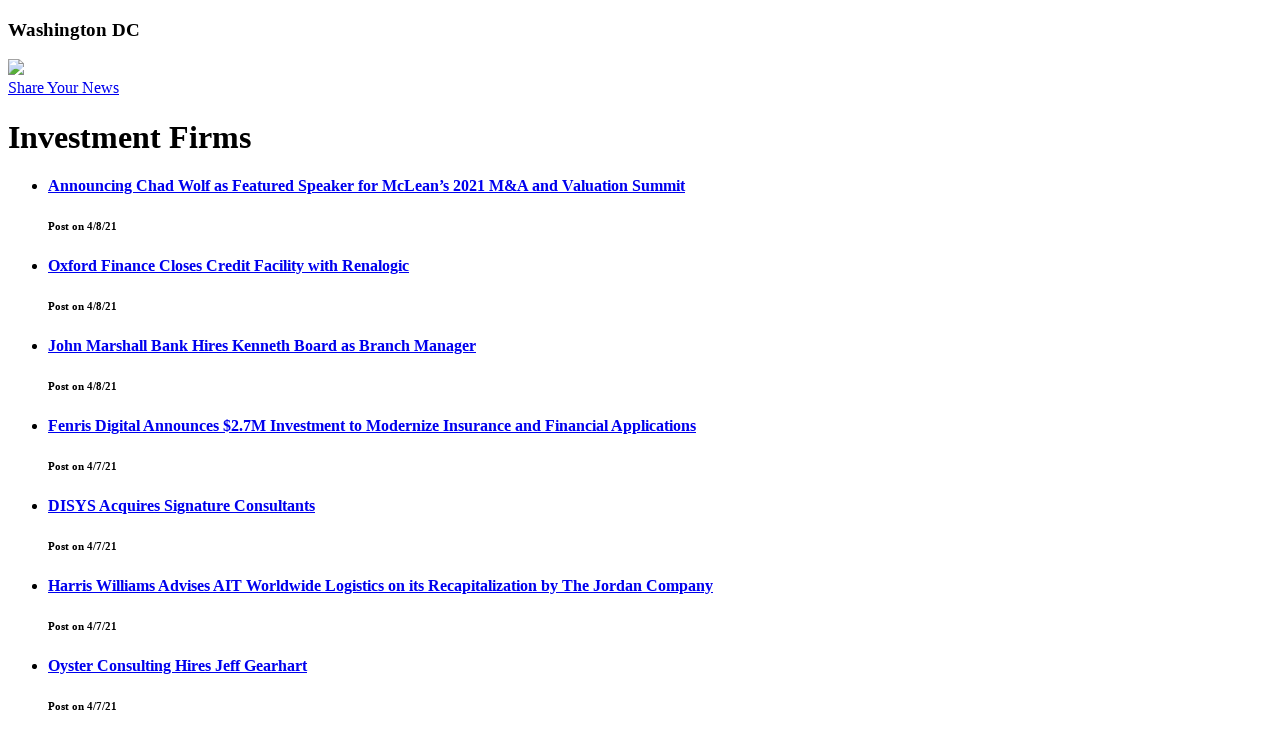

--- FILE ---
content_type: text/html; charset=utf-8
request_url: https://dc.citybuzz.co/channel/investment_firms/2
body_size: 4357
content:
<!doctype html>
<!--[if lt IE 7]>      <html class="no-js lt-ie9 lt-ie8 lt-ie7"> <![endif]-->
<!--[if IE 7]>         <html class="no-js lt-ie9 lt-ie8"> <![endif]-->
<!--[if IE 8]>         <html class="no-js lt-ie9"> <![endif]-->
<!--[if gt IE 8]><!--> <html class="no-js"> <!--<![endif]-->
<head>
    <meta charset="utf-8">
    <title>
        citybuzz
    </title>
    <meta name="description" content="">
    <meta name="viewport" content="width=device-width, initial-scale=1">
        <link rel="shortcut icon" href="/favicon.ico">
    <!-- Place favicon.ico and apple-touch-icon.png in the root directory -->
    <link rel="stylesheet" href="https://dc.citybuzz.co/front_theme/dist/styles/vendor.css">
    <link rel="stylesheet" href="https://dc.citybuzz.co/front_theme/dist/styles/main.css">
    <link rel="stylesheet" href="/front_theme/app/styles/overrides.css">
<meta property="og:site_name" content="citybuzz" />

    <script src="https://dc.citybuzz.co/front_theme/dist/scripts/vendor/modernizr.js"></script>
    <script type="text/javascript" src="//use.typekit.net/sqo0hlm.js"></script>
    <script type="text/javascript">try{Typekit.load();}catch(e){}</script>
    <!-- Share This -->
    <script type="text/javascript">var switchTo5x=true;</script>
    <script type="text/javascript" src="https://ws.sharethis.com/button/buttons.js"></script>
    <script type="text/javascript">stLight.options({publisher: "6ec57325-85b6-408f-bbc3-ba2db09bbab4", doNotHash: false, doNotCopy: false, hashAddressBar: false});</script>
    <!-- Chartbeat -->
    <script type="text/javascript">		var _sf_startpt = (new Date()).getTime()</script>
    <!-- Nativo
    <script type="text/javascript" src="https://a.postrelease.com/serve/load.js?async=true"></script>
    turned off for ceo interviews section -->
</head>
<body class="citypage">
<!-- Google Analytics -->
<script>
    (function(i,s,o,g,r,a,m){i['GoogleAnalyticsObject']=r;i[r]=i[r]||function(){
        (i[r].q=i[r].q||[]).push(arguments)},i[r].l=1*new Date();a=s.createElement(o),
        m=s.getElementsByTagName(o)[0];a.async=1;a.src=g;m.parentNode.insertBefore(a,m)
    })(window,document,'script','//www.google-analytics.com/analytics.js','ga');

    ga('create', 'UA-5610666-1', 'auto');
    ga('send', 'pageview');

</script>
<!--[if lt IE 10]>
<p class="browsehappy">You are using an <strong>outdated</strong> browser. Please <a href="https://browsehappy.com/">upgrade your browser</a> to improve your experience.</p>
<![endif]-->

<script>
    window.abkw = 'citybizwashington';
    window.cbl_city = 'dc';
</script>

    <div id="header" class="box-wrapper">
        
    <div class="row collapse">
        <div id="branding" class="columns small-8 medium-3">

            <h3>
                Washington DC            </h3>
                        <div id="logo"><a href="https://www.citybuzz.co/"><img src="https://dc.citybuzz.co/front_theme/dist/images/logo-wordsonly.png"></a></div>

        </div>
        <div id="top-nav" class="columns medium-9">
            <a class="button radius small" href="https://www.citybuzz.co/share/">Share Your News</a>
        </div>
    </div>
</div>




<div id="content">


    <script>
    window.abkw = 'citybizwashington, investment_firms';
</script>
<div id="content">
    <div class="row" data-equalizer="">
        <div id="main-article-wrapper" class="columns large-8" data-equalizer-watch="">
            <div class="box bordered advertisement show-for-medium-up">
                <!-- Leaderboard 728x90 [async] -->
<script type="text/javascript">if (!window.AdButler){(function(){var s = document.createElement("script"); s.async = true; s.type = "text/javascript";s.src = 'https://servedbyadbutler.com/app.js';var n = document.getElementsByTagName("script")[0]; n.parentNode.insertBefore(s, n);}());}</script>
<script type="text/javascript">
var AdButler = AdButler || {}; AdButler.ads = AdButler.ads || [];
var abkw = window.abkw || '';
var plc166576 = window.plc166576 || 0;
document.write('<'+'div id="placement_166576_'+plc166576+'"></'+'div>');
AdButler.ads.push({handler: function(opt){ AdButler.register(165345, 166576, [728,90], 'placement_166576_'+opt.place, opt); }, opt: { place: plc166576++, keywords: abkw, domain: 'servedbyadbutler.com', click:'CLICK_MACRO_PLACEHOLDER' }});
</script>            </div>
            <div id="main-article">
                <header id="main-article-header">
                    <h1 class="inline">Investment Firms</h1>
                </header>
                <div id="main-article-content">
                    <ul class="small-block-grid-1">
                                                                    <li>

                                            <h4><a href="https://dc.citybuzz.co/article/655561/announcing-chad-wolf-as-featured-speaker-for-mcleans-2021-ma-and-valuation-summit">Announcing Chad Wolf as Featured Speaker for McLean’s 2021 M&A and Valuation Summit</a></h4>
                                            <h6>Post on 4/8/21</h6>
                                        </p>
                                    </li>
                                                                    <li>

                                            <h4><a href="https://dc.citybuzz.co/article/655551/oxford-finance-closes-credit-facility-with-renalogic">Oxford Finance Closes Credit Facility with Renalogic</a></h4>
                                            <h6>Post on 4/8/21</h6>
                                        </p>
                                    </li>
                                                                    <li>

                                            <h4><a href="https://dc.citybuzz.co/article/655549/john-marshall-bank-hires-kenneth-board-as-branch-manager">John Marshall Bank Hires Kenneth Board as Branch Manager</a></h4>
                                            <h6>Post on 4/8/21</h6>
                                        </p>
                                    </li>
                                                                    <li>

                                            <h4><a href="https://dc.citybuzz.co/article/655517/fenris-digital-announces-27m-investment-to-modernize-insurance-and-financial-applications">Fenris Digital Announces $2.7M Investment to Modernize Insurance and Financial Applications</a></h4>
                                            <h6>Post on 4/7/21</h6>
                                        </p>
                                    </li>
                                                                    <li>

                                            <h4><a href="https://dc.citybuzz.co/article/655490/disys-acquires-signature-consultants">DISYS Acquires Signature Consultants</a></h4>
                                            <h6>Post on 4/7/21</h6>
                                        </p>
                                    </li>
                                                                    <li>

                                            <h4><a href="https://dc.citybuzz.co/article/655486/harris-williams-advises-ait-worldwide-logistics-on-its-recapitalization-by-the-jordan-company">Harris Williams Advises AIT Worldwide Logistics on its Recapitalization by The Jordan Company</a></h4>
                                            <h6>Post on 4/7/21</h6>
                                        </p>
                                    </li>
                                                                    <li>

                                            <h4><a href="https://dc.citybuzz.co/article/655477/oyster-consulting-hires-jeff-gearhart">Oyster Consulting Hires Jeff Gearhart</a></h4>
                                            <h6>Post on 4/7/21</h6>
                                        </p>
                                    </li>
                                                                    <li>

                                            <h4><a href="https://dc.citybuzz.co/article/655473/2021s-most-least-financially-literate-states-wallethub-study">2021’s Most & Least Financially Literate States – WalletHub Study</a></h4>
                                            <h6>Post on 4/7/21</h6>
                                        </p>
                                    </li>
                                                                    <li>

                                            <h4><a href="https://dc.citybuzz.co/article/655437/sweren-eisgrau-team-raises-25k-for-local-households-facing-utility-shutoffs-mostly-due-tocovid-19-pandemic">Sweren-Eisgrau Team Raises $25K+ for Local Households Facing Utility Shutoffs Mostly Due ToCOVID-19 Pandemic</a></h4>
                                            <h6>Post on 4/6/21</h6>
                                        </p>
                                    </li>
                                                                    <li>

                                            <h4><a href="https://dc.citybuzz.co/article/655436/mclean-group-advises-wcsi-on-sale-to-evoqua-water-technologies">McLean Group Advises WCSI on Sale to Evoqua Water Technologies</a></h4>
                                            <h6>Post on 4/6/21</h6>
                                        </p>
                                    </li>
                                                                    <li>

                                            <h4><a href="https://dc.citybuzz.co/article/655434/genworth-kills-long-delayed-27b-acquisition">Genworth Kills Long-Delayed $2.7B Acquisition</a></h4>
                                            <h6>Post on 4/6/21</h6>
                                        </p>
                                    </li>
                                                                    <li>

                                            <h4><a href="https://dc.citybuzz.co/article/655419/william-h-strong-joins-anzu-partners-as-a-partner">William H. Strong Joins Anzu Partners as a Partner</a></h4>
                                            <h6>Post on 4/6/21</h6>
                                        </p>
                                    </li>
                                                                    <li>

                                            <h4><a href="https://dc.citybuzz.co/article/655400/3clogic-secures-investment-from-recurring-capital-partners">3CLogic Secures Investment from Recurring Capital Partners</a></h4>
                                            <h6>Post on 4/6/21</h6>
                                        </p>
                                    </li>
                                                                    <li>

                                            <h4><a href="https://dc.citybuzz.co/article/655332/ppp-loans-deadline-extended-to-may-31">PPP Loans Deadline Extended to May 31</a></h4>
                                            <h6>Post on 4/2/21</h6>
                                        </p>
                                    </li>
                                                                    <li>

                                            <h4><a href="https://dc.citybuzz.co/article/655273/virginia-national-bankshares-corporation-merge-with-fauquier-bankshares">Virginia National Bankshares Corporation Merge with Fauquier Bankshares</a></h4>
                                            <h6>Post on 4/1/21</h6>
                                        </p>
                                    </li>
                                                                    <li>

                                            <h4><a href="https://dc.citybuzz.co/article/655264/southern-national-bancorp-of-virginia-is-now-primis-financial-corp">Southern National Bancorp of Virginia  is now Primis Financial Corp.</a></h4>
                                            <h6>Post on 4/1/21</h6>
                                        </p>
                                    </li>
                                                                    <li>

                                            <h4><a href="https://dc.citybuzz.co/article/655223/capital-funding-group-closes-889m-in-bridge-to-hud-financing-for-assisted-living-program-facilities-in-new-york">Capital Funding Group Closes $88.9M In Bridge-To-Hud Financing for Assisted Living Program Facilities In New York</a></h4>
                                            <h6>Post on 3/31/21</h6>
                                        </p>
                                    </li>
                                                                    <li>

                                            <h4><a href="https://dc.citybuzz.co/article/655222/capital-funding-group-and-cfg-credit-partners-close-285m-in-bridge-to-hud-financing">Capital Funding Group And CFG Credit Partners Close $285M In Bridge-To-Hud Financing</a></h4>
                                            <h6>Post on 3/31/21</h6>
                                        </p>
                                    </li>
                                                                    <li>

                                            <h4><a href="https://dc.citybuzz.co/article/655211/2021-tax-burden-by-state-tax-facts-wallethub-study">2021 Tax Burden by State & Tax Facts – WalletHub Study</a></h4>
                                            <h6>Post on 3/31/21</h6>
                                        </p>
                                    </li>
                                                                    <li>

                                            <h4><a href="https://dc.citybuzz.co/article/655208/southern-national-bancorp-of-virginia-is-now-primis-financial-corp">Southern National Bancorp of Virginia is now Primis Financial Corp.</a></h4>
                                            <h6>Post on 3/31/21</h6>
                                        </p>
                                    </li>
                                                                    <li>

                                            <h4><a href="https://dc.citybuzz.co/article/655112/northlane-capital-partners-invests-in-empower-community-care">Northlane Capital Partners Invests in Empower Community Care</a></h4>
                                            <h6>Post on 3/29/21</h6>
                                        </p>
                                    </li>
                                                                    <li>

                                            <h4><a href="https://dc.citybuzz.co/article/655108/tedcos-pre-seed-builder-fund-invests-150k-in-maryland-technology-start-up-skysquad">TEDCO’s Pre-Seed Builder Fund Invests $150K in Maryland Technology Start-up SkySquad</a></h4>
                                            <h6>Post on 3/29/21</h6>
                                        </p>
                                    </li>
                                                                    <li>

                                            <h4><a href="https://dc.citybuzz.co/article/655052/virginia-national-bankshares-corporation-and-fauquier-bankshares-merge">Virginia National Bankshares Corporation and Fauquier Bankshares Merge</a></h4>
                                            <h6>Post on 3/26/21</h6>
                                        </p>
                                    </li>
                                                                    <li>

                                            <h4><a href="https://dc.citybuzz.co/article/655030/frank-mccourt-announces-bold-100-million-investment">Frank McCourt Announces Bold $100 Million Investment</a></h4>
                                            <h6>Post on 3/25/21</h6>
                                        </p>
                                    </li>
                                                                    <li>

                                            <h4><a href="https://dc.citybuzz.co/article/655001/evergreen-advises-tssi-on-its-sale-to-noble">Evergreen Advises TSSi on its Sale to Noble</a></h4>
                                            <h6>Post on 3/25/21</h6>
                                        </p>
                                    </li>
                                                    </ul>

                                            <div id="pagination-wrapper">

                            <ul class="pagination">
                                                                    <li class="">
                                        <a href="https://dc.citybuzz.co/channel/investment_firms/1">First</a>                                    </li>
                                    <li class="arrow ">
                                        <a href="https://dc.citybuzz.co/channel/investment_firms/1">&laquo;</a>                                    </li>

                                                                    <li class="">
                                        <a href="https://dc.citybuzz.co/channel/investment_firms/1" class="">1</a>                                    </li>
                                                                    <li class="current">
                                        <a href="https://dc.citybuzz.co/channel/investment_firms/2" class="">2</a>                                    </li>
                                                                    <li class="">
                                        <a href="https://dc.citybuzz.co/channel/investment_firms/3" class="">3</a>                                    </li>
                                                                    <li class="">
                                        <a href="https://dc.citybuzz.co/channel/investment_firms/4" class="">4</a>                                    </li>
                                                                    <li class="">
                                        <a href="https://dc.citybuzz.co/channel/investment_firms/5" class="">5</a>                                    </li>
                                                                    <li class="">
                                        <a href="https://dc.citybuzz.co/channel/investment_firms/6" class="">6</a>                                    </li>
                                                                    <li class="">
                                        <a href="https://dc.citybuzz.co/channel/investment_firms/7" class="">7</a>                                    </li>
                                                                    <li class="">
                                        <a href="https://dc.citybuzz.co/channel/investment_firms/8" class="">8</a>                                    </li>
                                                                    <li class="">
                                        <a href="https://dc.citybuzz.co/channel/investment_firms/9" class="">9</a>                                    </li>
                                                                    <li class="">
                                        <a href="https://dc.citybuzz.co/channel/investment_firms/10" class="">10</a>                                    </li>
                                                                    <li class="">
                                        <a href="https://dc.citybuzz.co/channel/investment_firms/11" class="">11</a>                                    </li>
                                                                    <li class="">
                                        <a href="https://dc.citybuzz.co/channel/investment_firms/12" class="">12</a>                                    </li>
                                                                    <li class="">
                                        <a href="https://dc.citybuzz.co/channel/investment_firms/13" class="">13</a>                                    </li>
                                                                    <li class="">
                                        <a href="https://dc.citybuzz.co/channel/investment_firms/14" class="">14</a>                                    </li>
                                                                    <li class="">
                                        <a href="https://dc.citybuzz.co/channel/investment_firms/15" class="">15</a>                                    </li>
                                                                                                    <li class="arrow">
                                        <a href="https://dc.citybuzz.co/channel/investment_firms/3">&raquo;</a>                                    </li>
                                    <li>
                                        <a href="https://dc.citybuzz.co/channel/investment_firms/43">Last</a>                                    </li>
                                

                            </ul>
                        </div>
                    

                </div>
            </div>
        </div>
        <div id="sidebar" class="columns large-4 show-for-large-up" data-equalizer-watch="">
            
            <div id="sidebar-advertisements" class="sb-ads">
                <ul class="small-block-grid-1 medium-block-grid-2 large-block-grid-1">
                    <li><!-- Square 300x250 1 [async] -->
<script type="text/javascript">if (!window.AdButler){(function(){var s = document.createElement("script"); s.async = true; s.type = "text/javascript";s.src = 'https://servedbyadbutler.com/app.js';var n = document.getElementsByTagName("script")[0]; n.parentNode.insertBefore(s, n);}());}</script>
<script type="text/javascript">
var AdButler = AdButler || {}; AdButler.ads = AdButler.ads || [];
var abkw = window.abkw || '';
var plc166577 = window.plc166577 || 0;
document.write('<'+'div id="placement_166577_'+plc166577+'"></'+'div>');
AdButler.ads.push({handler: function(opt){ AdButler.register(165345, 166577, [300,250], 'placement_166577_'+opt.place, opt); }, opt: { place: plc166577++, keywords: abkw, domain: 'servedbyadbutler.com', click:'CLICK_MACRO_PLACEHOLDER' }});
</script></li>
                    <li><!-- Square 300x250 1 [async] -->
<script type="text/javascript">if (!window.AdButler){(function(){var s = document.createElement("script"); s.async = true; s.type = "text/javascript";s.src = 'https://servedbyadbutler.com/app.js';var n = document.getElementsByTagName("script")[0]; n.parentNode.insertBefore(s, n);}());}</script>
<script type="text/javascript">
var AdButler = AdButler || {}; AdButler.ads = AdButler.ads || [];
var abkw = window.abkw || '';
var plc166577 = window.plc166577 || 0;
document.write('<'+'div id="placement_166577_'+plc166577+'"></'+'div>');
AdButler.ads.push({handler: function(opt){ AdButler.register(165345, 166577, [300,250], 'placement_166577_'+opt.place, opt); }, opt: { place: plc166577++, keywords: abkw, domain: 'servedbyadbutler.com', click:'CLICK_MACRO_PLACEHOLDER' }});
</script></li>
                    <li><!-- Square 300x250 1 [async] -->
<script type="text/javascript">if (!window.AdButler){(function(){var s = document.createElement("script"); s.async = true; s.type = "text/javascript";s.src = 'https://servedbyadbutler.com/app.js';var n = document.getElementsByTagName("script")[0]; n.parentNode.insertBefore(s, n);}());}</script>
<script type="text/javascript">
var AdButler = AdButler || {}; AdButler.ads = AdButler.ads || [];
var abkw = window.abkw || '';
var plc166577 = window.plc166577 || 0;
document.write('<'+'div id="placement_166577_'+plc166577+'"></'+'div>');
AdButler.ads.push({handler: function(opt){ AdButler.register(165345, 166577, [300,250], 'placement_166577_'+opt.place, opt); }, opt: { place: plc166577++, keywords: abkw, domain: 'servedbyadbutler.com', click:'CLICK_MACRO_PLACEHOLDER' }});
</script></li>
                    <li><!-- Square 300x250 4 [async] -->
<script type="text/javascript">if (!window.AdButler){(function(){var s = document.createElement("script"); s.async = true; s.type = "text/javascript";s.src = 'https://servedbyadbutler.com/app.js';var n = document.getElementsByTagName("script")[0]; n.parentNode.insertBefore(s, n);}());}</script>
<script type="text/javascript">
var AdButler = AdButler || {}; AdButler.ads = AdButler.ads || [];
var abkw = window.abkw || '';
var plc166580 = window.plc166580 || 0;
document.write('<'+'div id="placement_166580_'+plc166580+'"></'+'div>');
AdButler.ads.push({handler: function(opt){ AdButler.register(165345, 166580, [300,250], 'placement_166580_'+opt.place, opt); }, opt: { place: plc166580++, keywords: abkw, domain: 'servedbyadbutler.com', click:'CLICK_MACRO_PLACEHOLDER' }});
</script></li>
                    <li><!-- Square 300x250 4 [async] -->
<script type="text/javascript">if (!window.AdButler){(function(){var s = document.createElement("script"); s.async = true; s.type = "text/javascript";s.src = 'https://servedbyadbutler.com/app.js';var n = document.getElementsByTagName("script")[0]; n.parentNode.insertBefore(s, n);}());}</script>
<script type="text/javascript">
var AdButler = AdButler || {}; AdButler.ads = AdButler.ads || [];
var abkw = window.abkw || '';
var plc166580 = window.plc166580 || 0;
document.write('<'+'div id="placement_166580_'+plc166580+'"></'+'div>');
AdButler.ads.push({handler: function(opt){ AdButler.register(165345, 166580, [300,250], 'placement_166580_'+opt.place, opt); }, opt: { place: plc166580++, keywords: abkw, domain: 'servedbyadbutler.com', click:'CLICK_MACRO_PLACEHOLDER' }});
</script></li>
                    <li><!-- Square 300x250 4 [async] -->
<script type="text/javascript">if (!window.AdButler){(function(){var s = document.createElement("script"); s.async = true; s.type = "text/javascript";s.src = 'https://servedbyadbutler.com/app.js';var n = document.getElementsByTagName("script")[0]; n.parentNode.insertBefore(s, n);}());}</script>
<script type="text/javascript">
var AdButler = AdButler || {}; AdButler.ads = AdButler.ads || [];
var abkw = window.abkw || '';
var plc166580 = window.plc166580 || 0;
document.write('<'+'div id="placement_166580_'+plc166580+'"></'+'div>');
AdButler.ads.push({handler: function(opt){ AdButler.register(165345, 166580, [300,250], 'placement_166580_'+opt.place, opt); }, opt: { place: plc166580++, keywords: abkw, domain: 'servedbyadbutler.com', click:'CLICK_MACRO_PLACEHOLDER' }});
</script></li>
                </ul>
            </div>
        </div>
    </div>
</div>

</div>


<div id="footer">
    <div class="box-wrapper padded blue show-for-medium-up">
        <div class="row">
            <div class="content columns large-12">
                <h1>Contact Our CEO, Edwin Warfield</h1>
                <img src="https://dc.citybuzz.co/front_theme/dist/images/edwin-warfield.jpg">
                <p>For partnerships, content marketing or advertising inquiries, please contact Edwin through his LinkedIn Profile</p>
                <a class="button radius tiny blue-dark" href="https://www.linkedin.com/in/edwinwarfield" target="_blank">Connect</a>
            </div>
        </div>
    </div>
    <div class="box-wrapper padded blue-dark">
        <div class="row">
            <div class="content columns large-12">
                <p>&copy; Copyright 2026 citybuzz</p>
            </div>
        </div>
    </div>
</div>
<div id="cbl-modal">
    <div id="cbl-iwrap">

    </div>
    <button id="cbl-modal-close" class="round right button tiny"><i class="fi-x"></i></button>
</div>
        
<script src="https://dc.citybuzz.co/front_theme/dist/scripts/vendor.js"></script>
<script src="//cdn.ckeditor.com/4.4.3/basic/ckeditor.js"></script>

<script>
    $(document).foundation();
</script>

    <script src="https://dc.citybuzz.co/front_theme/dist/scripts/main.js"></script>

<script type="text/javascript">
    var _sf_async_config = { uid: 21251, domain: "dc.citybizlist.com" };
    (function() {
        function loadChartbeat() {
            window._sf_endpt = (new Date()).getTime();
            var e = document.createElement('script');
            e.setAttribute('language', 'javascript');
            e.setAttribute('type', 'text/javascript');
            e.setAttribute('src',
                (("https:" == document.location.protocol) ? "https://a248.e.akamai.net/chartbeat.download.akamai.com/102508/" : "https://static.chartbeat.com/") +
                    "js/chartbeat.js");
            document.body.appendChild(e);
        }
        var oldonload = window.onload;
        window.onload = (typeof window.onload != 'function') ?
            loadChartbeat : function() { oldonload(); loadChartbeat(); };
    })();
    setTimeout(()=> {
	    window.dispatchEvent(new Event('resize'));
    }, 1000);
</script>


</body>
</html>
